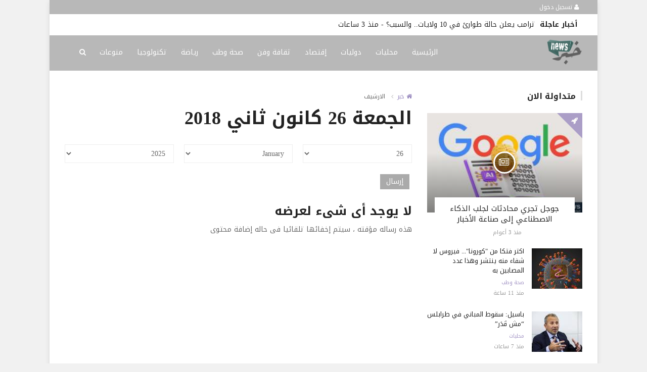

--- FILE ---
content_type: text/html; charset=UTF-8
request_url: https://khabarlb.com/archive.html?publishDateDay=26&publishDateMonth=01&publishDateYear=2018
body_size: 6013
content:

<!doctype html><html xmlns="http://www.w3.org/1999/xhtml" xml:lang="ar" lang="ar" class="no-js"><head><title>الارشيف - الجمعة 26 كانون ثاني 2018</title><meta http-equiv="content-language" content="ar"><meta http-equiv="content-type" content="text/html; charset=UTF-8" /><meta name="generator" content="Www.Mubashier.Com [1.8.0]" /><meta name="viewport" content="width=device-width, initial-scale=1.0"/><meta name="copyright" content="خبر" /><!--[if IE]><meta http-equiv="X-UA-Compatible" content="IE=100" /><![endif]--><link rel="canonical" href="https://khabarlb.com/archive.html?publishDateDay=26&publishDateMonth=01&publishDateYear=2018" hreflang="ar"/><meta property="og:locale" content="ar_AR"/><meta property="og:title" content="الارشيف - الجمعة 26 كانون ثاني 2018"/><meta property="og:image" content="https://khabarlb.com/temp/resized/medium_default.png"/><meta property="og:site_name" content="خبر"/><meta property="og:description" content="موقع خبر هو موقع إخباري لبناني، يُعنى بكافة الأخبار السياسية والإقتصادية والإجتماعية والرياضية والفنية في لبنان على وجه الخصوص والمنطقة عمومًا."/><meta property="og:url" content="https://khabarlb.com/archive.html?publishDateDay=26&publishDateMonth=01&publishDateYear=2018"/><meta name="description" itemprop="description" content="موقع خبر هو موقع إخباري لبناني، يُعنى بكافة الأخبار السياسية والإقتصادية والإجتماعية والرياضية والفنية في لبنان على وجه الخصوص والمنطقة عمومًا."/><meta name="keywords" itemprop="keywords" content="خبر،اخبار،خبر سياسي،خبر لبناني،اخبار لبنان،لبنان"/><script type="application/ld+json">{
    "@context": "http://schema.org",
    "@type": "WebSite",
    "mainEntityOfPage": {
        "@type": "WebPage",
        "@id": "https://khabarlb.com/archive.html?publishDateDay=26&publishDateMonth=01&publishDateYear=2018"
    },
    "url": "https://khabarlb.com",
    "potentialAction": {
        "@type": "SearchAction",
        "target": "https://khabarlb.com/search.html?form=search&query={query}",
        "query-input": "required name=query"
    }
}</script><script type="text/javascript">var site_url = '';var return_url = '%2Farchive.html%3FpublishDateDay%3D26%26publishDateMonth%3D01%26publishDateYear%3D2018';var logged = false;var site_filetypes = /(\.|\/)(mp4|m4v|mov|wmv|flv|wma|m4a|mp3|wav|mpeg|flv|gif|jpg|jpg|png|bmp|swf|bz|bz2|zip|rar|sql|txt|pdf|pdf|doc|docx|dotx)$/i;var site_maxfilesize = 20971520;</script><script src="//code.jquery.com/jquery-1.11.3.min.js" type="text/javascript"></script><script src="//code.jquery.com/jquery-migrate-1.2.1.min.js" type="text/javascript"></script><link href="//maxcdn.bootstrapcdn.com/font-awesome/4.4.0/css/font-awesome.min.css" rel="stylesheet" crossorigin="anonymous"><link href="//fonts.googleapis.com/css?family=Droid Arabic Kufi%3A400%2C700" rel="stylesheet" type="text/css" /><link href='/temp/assets/f=/themes/colorsplus/assets/css/shortcodes.css,/themes/colorsplus/assets/css/normalize.css,/themes/colorsplus/assets/css/style.css' rel='stylesheet' media='all' type='text/css' />
<link href="/themes/colorsplus/assets/css/0-responsive.css" media="(max-width:767px)" rel="stylesheet" type="text/css" /><link href="/themes/colorsplus/assets/css/768-responsive.css" media="(min-width:768px) and (max-width:1024px)" rel="stylesheet" type="text/css" /><link href="/themes/colorsplus/assets/css/1025-responsive.css" media="(min-width:1025px) and (max-width:1199px)" rel="stylesheet" type="text/css" /><link href="/themes/colorsplus/assets/css/1200-responsive.css" media="(min-width:1200px)" rel="stylesheet" type="text/css" /><link href='/temp/assets/f=/themes/colorsplus/assets/style.css' rel='stylesheet' media='all' type='text/css' />
<link href='/temp/assets/f=/themes/colorsplus/assets/css/rtl.css' rel='stylesheet' media='all' type='text/css' />
<style type='text/css'>body {font-family: "Droid Arabic Kufi";background: #F1F1F1;}</style><style type='text/css'>#cs-header-style-two #cs-header-menu,#cs-header-meta,#cs-header-style-three #cs-header-menu{background-color: #b8b8b8;} #cs-header-style-two #cs-header-menu-search-form form input, #cs-header-style-three #cs-header-menu-search-form form input {background-color: #c2c2c2;} a,#cs-top-navigation .cs-top-navigation > li > a:hover,#cs-logo-brand h1#cs-site-title span,#cs-copyright a:hover,.cs-post-category-empty a,.cs-post-item .cs-post-inner h3 a:hover,.pullquotes,blockquote.alt i,blockquote footer strong,.cs-countdown-number {color: #9C8DC1;}.cs-post-category-solid a,.widget_tag_cloud .tagcloud a:hover,#cs-footer .widget_tag_cloud .tagcloud a:hover,.cs-review-score-line-active,.cs-single-post-share a,.cs-reply:hover {background-color: #9C8DC1;}#cs-main-navigation .cs-main-navigation > li.current-menu-item > a,#cs-main-navigation .cs-main-navigation > li:hover > a,.cs-post-category-border a,.cs-post-block-title,.cs-post-item .cs-post-category-icon,.cs-thumbnail-slider .cs-gallery-thumbs .swiper-slide-active,blockquote,.cs-404-page-back-link {border-color: #9C8DC1;}</style><script type='text/javascript'>/* <![CDATA[ */
 var df = []; 
 /* ]]> */
</script><link rel="shortcut icon" href="/favicon.ico"/></head><body class="rtl">


<div id="cs-wrapper" class="boxed">


            <div id="cs-header-style-three">
                <div id="cs-header-meta">
        <div class="cs-container">
            <!-- Top navigation -->
            <div class="cs-toggle-top-navigation"><i class="fa fa-bars"></i></div>
            <nav id="cs-top-navigation" class="cs-clearfix">
                <ul class="cs-top-navigation ">
                                            <li>
                            <a href="/login.html?return=%2Farchive.html%3FpublishDateDay%3D26%26publishDateMonth%3D01%26publishDateYear%3D2018"><i class="fa fa-user"></i> تسجيل دخول</a>
                        </li>
                                                            </ul>

            </nav>
        </div>
    </div>






                        <div id="cs-breaking-news">
            <div class="cs-container swiper-container">
                <div class="cs-breaking-news-title">أخبار عاجلة</div>
                <div class="cs-breaking-news-display swiper-wrapper">
                                            <div class="swiper-slide">
                            <a href="/world/khabar2613660.html" title="ترامب يعلن حالة طوارئ في 10 ولايات.. والسبب؟" rel="bookmark">ترامب يعلن حالة طوارئ في 10 ولايات.. والسبب؟</a>
                                                            - <time class="timeago" datetime="2026-01-25T01:20:02+02:00">الأحد 25 كانون ثاني 2026 01:20 صباحاً</time>
                                                    </div>
                                            <div class="swiper-slide">
                            <a href="/local/khabar2613659.html" title="افرام ينفي بشكل قاطع ما ورد في ” الأخبار”" rel="bookmark">افرام ينفي بشكل قاطع ما ورد في ” الأخبار”</a>
                                                            - <time class="timeago" datetime="2026-01-25T00:54:03+02:00">الأحد 25 كانون ثاني 2026 12:54 صباحاً</time>
                                                    </div>
                                    </div>
            </div>
        </div>
    
            <div id="cs-header-menu">
                <div class="cs-container">

                    <div id="cs-logo-brand">
                        <a href="https://khabarlb.com">
                            <img src="https://khabarlb.com/content/theme/logo.png" alt="خبر">
                        </a>
                    </div>
                    <div class="cs-toggle-main-navigation"><i class="fa fa-bars"></i></div>
                    <nav id="cs-main-navigation" class="df-main-navigation cs-clearfix">
                        <ul id="menu-uniqmag-main-menu" class="cs-main-navigation cs-clearfix" rel="Main Menu">
                            <li class="menu-item   "><a href="https://khabarlb.com" class=""> الرئيسية</a></li><li class="menu-item   "><a href="/local" class=""> محليات</a></li><li class="menu-item   "><a href="/world" class=""> دوليات</a></li><li class="menu-item   "><a href="/economy" class=""> إقتصاد</a></li><li class="menu-item   "><a href="/art" class=""> ثقافة وفن</a></li><li class="menu-item   "><a href="/medicine" class=""> صحة وطب</a></li><li class="menu-item   "><a href="/sport" class=""> رياضة</a></li><li class="menu-item   "><a href="/technology" class=""> تكنولوجيا</a></li><li class="menu-item   "><a href="/mix" class=""> منوعات</a></li>
                        </ul>
                    </nav>

                    <div id="cs-header-menu-search-button-show" class="cs-header-menu-search-button-show"><i class="fa fa-search"></i></div>
                    <div id="cs-header-menu-search-form" class="cs-header-menu-search-form">
                        <div id="cs-header-menu-search-button-hide" class="cs-header-menu-search-button-hide"><i class="fa fa-close"></i></div>
                            <form method="get" action="/search" name="searchform">
        <input type="text" placeholder="أكتب واضغط Enter" name="query" id="s">
        <input type="hidden" name="form" value="search" />
    </form>

                    </div>

                </div>
            </div>

        </div>
    

    

<div class="cs-container">
                <div class="cs-main-content cs-sidebar-on-the-right column8">

        <ul class="breadcrumb">
            <li><a href="https://khabarlb.com"><i class="fa fa-home"></i> خبر</a></li>
            <li>الارشيف</li>
        </ul>

        <h1 class="cs-page-title">الجمعة 26 كانون ثاني 2018</h1>


        <form method="get">
            <div class="search-filter-wrapper">

                <div class="cs-row">
                    <div class="cs-col cs-col-4-of-12">
                        <select name="publishDateDay">
<option value="1">01</option>
<option value="2">02</option>
<option value="3">03</option>
<option value="4">04</option>
<option value="5">05</option>
<option value="6">06</option>
<option value="7">07</option>
<option value="8">08</option>
<option value="9">09</option>
<option value="10">10</option>
<option value="11">11</option>
<option value="12">12</option>
<option value="13">13</option>
<option value="14">14</option>
<option value="15">15</option>
<option value="16">16</option>
<option value="17">17</option>
<option value="18">18</option>
<option value="19">19</option>
<option value="20">20</option>
<option value="21">21</option>
<option value="22">22</option>
<option value="23">23</option>
<option value="24">24</option>
<option value="25">25</option>
<option value="26" selected="selected">26</option>
<option value="27">27</option>
<option value="28">28</option>
<option value="29">29</option>
<option value="30">30</option>
<option value="31">31</option>
</select></div><div class="cs-col cs-col-4-of-12"><select name="publishDateMonth">
<option value="01" selected="selected">January</option>
<option value="02">February</option>
<option value="03">March</option>
<option value="04">April</option>
<option value="05">May</option>
<option value="06">June</option>
<option value="07">July</option>
<option value="08">August</option>
<option value="09">September</option>
<option value="10">October</option>
<option value="11">November</option>
<option value="12">December</option>
</select></div><div class="cs-col cs-col-4-of-12"><select name="publishDateYear">
<option value="2025">2025</option>
<option value="2026">2026</option>
</select>
                    </div>
                </div>
                <br />
                <div class="filter-action">
                    <input class="cs-btn cs-btn-Default" id="filter-submit" value="إرسال" type="submit">
                </div>
                <br />
            </div>
        </form>


        <section class="error-404 not-found"><header class="page-header"><h3 class="page-title">لا يوجد أى شىء لعرضه</h3></header><div class="page-content"><p>هذه رساله مؤقته ، سيتم إخفائها تلقائيا فى حاله إضافة محتوى</p></div></section>
    </div>

        <div class="cs-main-sidebar cs-sticky-sidebar"><div class="theiaStickySidebar"><aside class="widget"><h2 class="widget-title">متداولة الان</h2><div class="cs-widget_featured_post"><div class="cs-post-item"><div class="cs-post-category-icon" style="border-right-color : #9C8DC1"><a href="/technology" title="تكنولوجيا"><i class="fa fa-rocket"></i></a></div><div class="cs-post-thumb"><div class="cs-post-format-icon"><i class="fa fa-newspaper-o"></i></div><a href="/technology/khabar2570598.html"><img src="https://khabarlb.com/temp/resized/small_2023-07-20-2f79dc7f1c.jpg" height="300" width="417"></a></div><div class="cs-post-inner"><h3><a href="/technology/khabar2570598.html">جوجل تجري محادثات لجلب الذكاء الاصطناعي إلى صناعة الأخبار</a></h3><div class="cs-post-meta cs-clearfix"><span class="cs-post-meta-date"><time class="timeago" datetime="2023-07-20T11:22:03+03:00">الخميس 20 تموز 2023 11:22 صباحاً</time></span></div></div></div></div><div class="cs-widget_latest_posts"><div class="cs-post-item "><div class="cs-post-thumb"><a href="/medicine/khabar2613622.html"><img src="https://khabarlb.com/temp/resized/thumb_2026-01-24-ab15a359b7.jpg" alt="أكثر فتكاً من &quot;كورونا&quot;... فيروس لا شفاء منه ينتشر وهذا عدد المصابين به" height="75" width="100"></a></div><div class="cs-post-inner"><h3><a href="/medicine/khabar2613622.html">أكثر فتكاً من &quot;كورونا&quot;... فيروس لا شفاء منه ينتشر وهذا عدد المصابين به</a></h3><div class="cs-post-category-empty cs-clearfix"><a href="/medicine" style="color : #9C8DC1">صحة وطب</a></div><div class="cs-post-meta cs-clearfix"><span class="cs-post-meta-date"><time class="timeago" datetime="2026-01-24T17:26:03+02:00">السبت 24 كانون ثاني 2026 05:26 مساءً</time></span></div></div></div><div class="cs-post-item "><div class="cs-post-thumb"><a href="/local/khabar2613643.html"><img src="https://khabarlb.com/temp/resized/thumb_2026-01-24-2cadaa6442.jpg" alt="باسيل: سقوط المباني في طرابلس “مش قَدَر”" height="75" width="100"></a></div><div class="cs-post-inner"><h3><a href="/local/khabar2613643.html">باسيل: سقوط المباني في طرابلس “مش قَدَر”</a></h3><div class="cs-post-category-empty cs-clearfix"><a href="/local" style="color : #9C8DC1">محليات</a></div><div class="cs-post-meta cs-clearfix"><span class="cs-post-meta-date"><time class="timeago" datetime="2026-01-24T20:38:04+02:00">السبت 24 كانون ثاني 2026 08:38 مساءً</time></span></div></div></div><div class="cs-post-item "><div class="cs-post-thumb"><a href="/art/khabar2613647.html"><img src="https://khabarlb.com/temp/resized/thumb_2026-01-24-6772dcda05.jpg" alt="من الشاشة إلى المحكمة.. قصص نجوم واجهوا اتهامات بالاعتداء على شريكات حياتهم" height="75" width="100"></a></div><div class="cs-post-inner"><h3><a href="/art/khabar2613647.html">من الشاشة إلى المحكمة.. قصص نجوم واجهوا اتهامات بالاعتداء على شريكات حياتهم</a></h3><div class="cs-post-category-empty cs-clearfix"><a href="/art" style="color : #9C8DC1">ثقافة وفن</a></div><div class="cs-post-meta cs-clearfix"><span class="cs-post-meta-date"><time class="timeago" datetime="2026-01-24T21:31:03+02:00">السبت 24 كانون ثاني 2026 09:31 مساءً</time></span></div></div></div><div class="cs-post-item "><div class="cs-post-thumb"><a href="/world/khabar2613648.html"><img src="https://khabarlb.com/temp/resized/thumb_2026-01-24-5a85cd7248.jpg" alt="خامنئي يختبئ تحت الأرض خوفاً من استهدافه" height="75" width="100"></a></div><div class="cs-post-inner"><h3><a href="/world/khabar2613648.html">خامنئي يختبئ تحت الأرض خوفاً من استهدافه</a></h3><div class="cs-post-category-empty cs-clearfix"><a href="/world" style="color : #9C8DC1">دوليات</a></div><div class="cs-post-meta cs-clearfix"><span class="cs-post-meta-date"><time class="timeago" datetime="2026-01-24T21:32:02+02:00">السبت 24 كانون ثاني 2026 09:32 مساءً</time></span></div></div></div><div class="cs-post-item "><div class="cs-post-thumb"><a href="/local/khabar2613649.html"><img src="https://khabarlb.com/temp/resized/thumb_2026-01-24-b00ac8d9fd.jpg" alt="الهيئة اللبنانية للعقارات تطالب بمسح فوري للأبنية القديمة" height="75" width="100"></a></div><div class="cs-post-inner"><h3><a href="/local/khabar2613649.html">الهيئة اللبنانية للعقارات تطالب بمسح فوري للأبنية القديمة</a></h3><div class="cs-post-category-empty cs-clearfix"><a href="/local" style="color : #9C8DC1">محليات</a></div><div class="cs-post-meta cs-clearfix"><span class="cs-post-meta-date"><time class="timeago" datetime="2026-01-24T21:38:02+02:00">السبت 24 كانون ثاني 2026 09:38 مساءً</time></span></div></div></div><div class="cs-post-item "><div class="cs-post-thumb"><a href="/world/khabar2613650.html"><img src="https://khabarlb.com/temp/resized/thumb_2026-01-24-05869cf0c8.jpg" alt="البيت الأبيض يرد على الانتقادات الموجهة لصورة ترامب والبطريق" height="75" width="100"></a></div><div class="cs-post-inner"><h3><a href="/world/khabar2613650.html">البيت الأبيض يرد على الانتقادات الموجهة لصورة ترامب والبطريق</a></h3><div class="cs-post-category-empty cs-clearfix"><a href="/world" style="color : #9C8DC1">دوليات</a></div><div class="cs-post-meta cs-clearfix"><span class="cs-post-meta-date"><time class="timeago" datetime="2026-01-24T22:04:02+02:00">السبت 24 كانون ثاني 2026 10:04 مساءً</time></span></div></div></div><div class="cs-post-item "><div class="cs-post-thumb"><a href="/local/khabar2613653.html"><img src="https://khabarlb.com/temp/resized/thumb_2026-01-24-d8dc37012e.jpg" alt="روابط القطاع العام تحذّر من انفجار اجتماعي" height="75" width="100"></a></div><div class="cs-post-inner"><h3><a href="/local/khabar2613653.html">روابط القطاع العام تحذّر من انفجار اجتماعي</a></h3><div class="cs-post-category-empty cs-clearfix"><a href="/local" style="color : #9C8DC1">محليات</a></div><div class="cs-post-meta cs-clearfix"><span class="cs-post-meta-date"><time class="timeago" datetime="2026-01-24T23:22:05+02:00">السبت 24 كانون ثاني 2026 11:22 مساءً</time></span></div></div></div><div class="cs-post-item "><div class="cs-post-thumb"><a href="/world/khabar2613657.html"><img src="https://khabarlb.com/temp/resized/thumb_2026-01-24-27300663b7.jpg" alt="نقل خامنئي إلى شبكة أنفاق محصنة!" height="75" width="100"></a></div><div class="cs-post-inner"><h3><a href="/world/khabar2613657.html">نقل خامنئي إلى شبكة أنفاق محصنة!</a></h3><div class="cs-post-category-empty cs-clearfix"><a href="/world" style="color : #9C8DC1">دوليات</a></div><div class="cs-post-meta cs-clearfix"><span class="cs-post-meta-date"><time class="timeago" datetime="2026-01-24T23:48:03+02:00">السبت 24 كانون ثاني 2026 11:48 مساءً</time></span></div></div></div><div class="cs-post-item "><div class="cs-post-thumb"><a href="/mix/khabar2613658.html"><img src="https://khabarlb.com/temp/resized/thumb_2026-01-24-0f14f1e1a3.jpg" alt="تحذير للآباء من عبارة تدمر مشاعر الأطفال عند الإصابة" height="75" width="100"></a></div><div class="cs-post-inner"><h3><a href="/mix/khabar2613658.html">تحذير للآباء من عبارة تدمر مشاعر الأطفال عند الإصابة</a></h3><div class="cs-post-category-empty cs-clearfix"><a href="/mix" style="color : #9C8DC1">منوعات</a></div><div class="cs-post-meta cs-clearfix"><span class="cs-post-meta-date"><time class="timeago" datetime="2026-01-24T23:53:02+02:00">السبت 24 كانون ثاني 2026 11:53 مساءً</time></span></div></div></div></div></aside></div></div>
    </div>



    &nbsp;

    <!-- Footer menu -->
    <div id="cs-footer-menu">
        <div class="cs-container">
            <!-- Footer navigation -->
            <div class="cs-toggle-footer-navigation"><i class="fa fa-bars"></i></div>
            <nav id="cs-footer-navigation" class="cs-clearfix">
                <div class="menu-uniqmag-footer-menu-container">
                    <ul class="cs-footer-navigation cs-clearfix" rel="Footer Menu">
                        <li class="menu-item   "><a href="/page/about.html" class=""> عن الموقع</a></li><li class="menu-item   "><a href="/page/privacy.html" class=""> سياسة الخصوصية</a></li><li class="menu-item   "><a href="/page/callus.html" class=""> تواصل معنا</a></li>
                    </ul>
                </div>
            </nav>
        </div>
    </div>


    <!-- Footer -->
    <div id="cs-footer">
        <div class="cs-container">
            <div class="cs-row">
                                    <div class="cs-col cs-col-4-of-12">
                        <aside class="widget">

                            <div class="cs-widget_featured_post">
                                <div class="cs-post-item"><div class="cs-post-category-icon" style="border-right-color : #9C8DC1"><a href="/world" title="دوليات"><i class="fa fa-rocket"></i></a></div><div class="cs-post-thumb"><div class="cs-post-format-icon"><i class="fa fa-newspaper-o"></i></div><a href="/world/khabar2613648.html"><img src="https://khabarlb.com/temp/resized/small_2026-01-24-5a85cd7248.jpg" height="300" width="417"></a></div><div class="cs-post-inner"><h3><a href="/world/khabar2613648.html">خامنئي يختبئ تحت الأرض خوفاً من استهدافه</a></h3><div class="cs-post-meta cs-clearfix"><span class="cs-post-meta-date"><time class="timeago" datetime="2026-01-24T21:32:02+02:00">السبت 24 كانون ثاني 2026 09:32 مساءً</time></span></div></div></div>
                            </div>
                        </aside>
                    </div>
                                            <div class="cs-col cs-col-4-of-12">
                            <aside class="widget">
                                <div class="cs-widget_latest_posts">
                                                                        <div class="cs-post-item "><div class="cs-post-thumb"><a href="/world/khabar2613657.html"><img src="https://khabarlb.com/temp/resized/thumb_2026-01-24-27300663b7.jpg" alt="نقل خامنئي إلى شبكة أنفاق محصنة!" height="75" width="100"></a></div><div class="cs-post-inner"><h3><a href="/world/khabar2613657.html">نقل خامنئي إلى شبكة أنفاق محصنة!</a></h3><div class="cs-post-category-empty cs-clearfix"><a href="/world" style="color : #9C8DC1">دوليات</a></div><div class="cs-post-meta cs-clearfix"><span class="cs-post-meta-date"><time class="timeago" datetime="2026-01-24T23:48:03+02:00">السبت 24 كانون ثاني 2026 11:48 مساءً</time></span></div></div></div>
                                    <div class="cs-post-item "><div class="cs-post-thumb"><a href="/mix/khabar2613658.html"><img src="https://khabarlb.com/temp/resized/thumb_2026-01-24-0f14f1e1a3.jpg" alt="تحذير للآباء من عبارة تدمر مشاعر الأطفال عند الإصابة" height="75" width="100"></a></div><div class="cs-post-inner"><h3><a href="/mix/khabar2613658.html">تحذير للآباء من عبارة تدمر مشاعر الأطفال عند الإصابة</a></h3><div class="cs-post-category-empty cs-clearfix"><a href="/mix" style="color : #9C8DC1">منوعات</a></div><div class="cs-post-meta cs-clearfix"><span class="cs-post-meta-date"><time class="timeago" datetime="2026-01-24T23:53:02+02:00">السبت 24 كانون ثاني 2026 11:53 مساءً</time></span></div></div></div>
                                </div>
                            </aside>
                        </div>
                                                    <div class="cs-col cs-col-4-of-12">
                    <aside class="widget subscription-form-content">
                        <h2 class="widget-title">النشرة البريدية</h2>
                        <p>
                            اشترك فى النشرة البريدية لتحصل على اهم واحدث الاخبار بمجرد نشرها
                        </p>
                        <form method="post" class="subscribe-form" action="javascript:void(0)"><p><input type="email" name="email" class="form-control" placeholder="اكتب بريدك الالكترونى ..."></p><p><input class="cs-btn cs-btn-small" type="submit" value="إشترك"></p></form>
                        <div class="subscription-result" style="margin-top:15px; display:none;">
                        </div>
                    </aside>
                </div>
            </div>
        </div>
    </div>

    <div id="cs-copyright">
        <div class="cs-container">
            2026 &copy; 
        </div>
    </div>
</div>


<script src='/temp/assets/f=/assets/jquery/plugins/timeago/jquery.timeago.js'></script>
<script src='/temp/assets/f=/assets/jquery/plugins/timeago/locales/jquery.timeago.ar.js'></script>
<script src='/temp/assets/f=/themes/colorsplus/assets/js/jquery-sticky.js,/themes/colorsplus/assets/js/jquery-easing.js,/themes/colorsplus/assets/js/jquery-lightbox.js,/themes/colorsplus/assets/js/jquery-fitvids.js,/themes/colorsplus/assets/js/jquery-viewportchecker.js,/themes/colorsplus/assets/js/jquery-swiper.js,/themes/colorsplus/assets/js/jquery-magnific.js,/themes/colorsplus/assets/js/jquery-ini.js,/themes/colorsplus/assets/js/scripts.js,/themes/colorsplus/assets/js/theme.js'></script>
<script type='text/javascript'>var _gaq = _gaq || []; _gaq.push(['_setAccount', 'UA-112830719-1']); _gaq.push(['_trackPageview']); (function() {var ga = document.createElement('script'); ga.type = 'text/javascript'; ga.async = true;ga.src = ('https:' == document.location.protocol ? 'https://ssl' : 'http://www') + '.google-analytics.com/ga.js';var s = document.getElementsByTagName('script')[0]; s.parentNode.insertBefore(ga, s);})();</script></body></html><!-- Time:0.19007515907288 -->